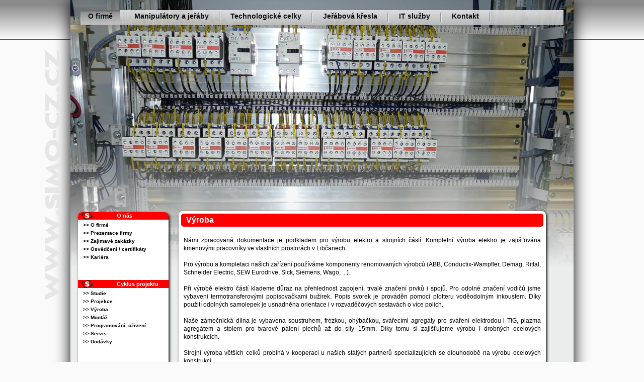

--- FILE ---
content_type: text/html; charset=UTF-8
request_url: https://simo-cz.cz/index.php?page=zc-vyroba&header=vyroba&menuTop=home
body_size: 6295
content:
<!DOCTYPE html PUBLIC "-//W3C//DTD XHTML 1.0 Strict//EN" "http://www.w3.org/TR/xhtml1/DTD/xhtml1-strict.dtd">
<html xmlns='http://www.w3.org/1999/xhtml'>
    <head>
        <!--Meta Data--> 
        <meta name="viewport" content="width=device-width, initial-scale=1.0"/>
        <meta http-equiv="Content-Type" content="text/html; charset=utf-8"/>
        <meta name="author" content="jiri.jenik@simo-cz.cz"/>                 
        <meta name="robots" content="all"/>
        <meta name="keywords" content="SIMO-CZ"/>
        <meta name="keywords" content="SIMO-CZ, průmyslová automatizace, jeřáby výroba, jeřáby rekonstrukce, jeřáby generální opravy, jeřáby automatizace, rekonstrukce strojů, elektrorekonstrukce, regálové zakladače, manipulátory, manipulace s materiálem, manipulátory na biomasu, kamenické stroje, pily, automatizace, omron, siemens, výroba rozváděčů, výroba elektro"/>
        <meta name="description" content="Výroba automatických jeřábů, manipulátorů a automatizačních zařízení" />

        <!-- Site Title -->
        <title>SIMO-CZ</title>

        <!-- Links  -->
        <link rel="shortcut icon" href="www/favicon.ico"/>
        <link rel="stylesheet" type="text/css" href="www/css/main.css" />
        <link rel="stylesheet" type="text/css" href="www/css/lightbox.css" />
        <link rel="stylesheet" type="text/css" href="www/css/videobox.css" media="screen" />


        <!-- Lightbox  photo -->
        <script src="www/scripts/jquery-1.7.2.min.js" type="text/javascript"></script>        
        <script src="www/scripts/lightbox.js" type="text/javascript"></script>

        <!-- FB pixel -->
        <!-- Facebook Pixel Code -->
<script>
    !function (f, b, e, v, n, t, s)
    {
        if (f.fbq)
            return;
        n = f.fbq = function () {
            n.callMethod ?
                    n.callMethod.apply(n, arguments) : n.queue.push(arguments)
        };
        if (!f._fbq)
            f._fbq = n;
        n.push = n;
        n.loaded = !0;
        n.version = '2.0';
        n.queue = [];
        t = b.createElement(e);
        t.async = !0;
        t.src = v;
        s = b.getElementsByTagName(e)[0];
        s.parentNode.insertBefore(t, s)
    }(window, document, 'script',
            'https://connect.facebook.net/en_US/fbevents.js');
    fbq('init', '395134528430976');
    fbq('track', 'PageView');
</script>
<noscript><img height="1" width="1" style="display:none"
               src="https://www.facebook.com/tr?id=395134528430976&ev=PageView&noscript=1"
               /></noscript>
<!-- End Facebook Pixel Code -->

    </head>

    <body>

        <div id="header">
            <!--            <a href="index.php">
                            <img src="www/images/layout/simo.png" height="80" width="200" alt="Simo" title="Simo"/>
                        </a>-->
        </div>
        <div id="main">
            <div id="leftwww">
            </div>
            <div id="pageHeader">                
                <div id="topMenu">
                    <div id="topNav">
    <ul>
        <li class="topNavActive"><a href="index.php?menuTop=home">O firmě</a><hr class="hrTopMenu"/></li><li><a href="index.php?page=manipulator&amp;menuTop=manipulator">Manipulátory a jeřáby</a><hr class="hrTopMenu"/></li><li><a href="index.php?page=technologie&amp;menuTop=technologie">Technologické celky</a><hr class="hrTopMenu"/></li><li><a href="index.php?page=kresla&amp;menuTop=kresla">Jeřábová křesla</a><hr class="hrTopMenu"/></li><li><a href="index.php?page=it&amp;menuTop=it">IT služby</a><hr class="hrTopMenu"/></li><li><a href="index.php?page=kontakt&amp;menuTop=kontakt">Kontakt</a><hr class="hrTopMenu"/></li>
    </ul>                    
</div>
                </div>           
                                    <div id="slideshow">
                        <div class="active">
                                                        <img src="www/images/ostatni/header/vyroba.jpg" alt="simo-cz" />
                        </div>
                    </div>
                </div>

            <div id="leftBlock">       
            <div class="leftBlockBox">
            <h2>
                O nás
            </h2>

            <ul class="leftNav">
                <li>
                    <a href="index.php"> >> O firmě</a>
                </li>
                <li>
                    <a href="index.php?page=home-firma-okoli&amp;menuTop=home"> >> Prezentace firmy</a>
                </li>
                <li>
                    <a href="index.php?page=home-historie-firmy&amp;menuTop=home"> >> Zajímavé zakázky</a>
                </li>
                <li>
                    <a href="index.php?page=home-osvedceni-firmy&amp;menuTop=home"> >> Osvědčení / certifikáty</a>
                </li>
                <li>
                    <a href="index.php?page=home-kariera&amp;menuTop=home"> >> Kariéra</a>
                </li>
            </ul>

        </div>
            <div class="leftBlockBox">
        <h2>
            Cyklus projektu
        </h2>
        <ul class="leftNav">
            <li>
                <a href= "index.php?page=zc-studie&amp;header=studie&amp;menuTop=home" > >> Studie</a>
            </li>
            <li>
                <a href= "index.php?page=zc-projekce&amp;header=projekce&amp;menuTop=home" > >> Projekce</a>
            </li>
            <li>
                <a href= "index.php?page=zc-vyroba&amp;header=vyroba&amp;menuTop=home" > >> Výroba</a>
            </li>
            <li>
                <a href= "index.php?page=zc-montaz&amp;header=montaz&amp;menuTop=home" > >> Montáž</a>
            </li>
            <li>
                <a href= "index.php?page=zc-oziveni&amp;header=oziveni&amp;menuTop=home" > >> Programování, oživení</a>
            </li>
            <li>
                <a href= "index.php?page=zc-servis&amp;header=servis&amp;menuTop=home" > >> Servis</a>
            </li>
            <li>
                <a href= "index.php?page=zc-dodavky-nd&amp;header=dodavky_nd&amp;menuTop=home" > >> Dodávky</a>
            </li>                
        </ul>
    </div>

    <div class="leftBlockBox"><h2>Aktuality</h2>

<p class="h2">
    <strong>Q3 2024 </strong><br/>    
    Probíhají přípravné práce na dodávku dopravníkové techniky (dopravník bateriových modulů) ve Škoda Auto a.s. - Mladá Boleslav
</p>
<br/>

<p class="h2">
    <strong>Q3 2024 </strong><br/>    
    Probíhá oživení 2 ks automatických SRF manipulátorů - Belgie
</p>
<br/>

<p class="h2">
    <strong>Q3 2024 </strong><br/>
	Proběhla expedice SRF manipulátoru pro DiMatteo - Danyang (KR)
</p>
<br/>

<p class="h2">
    <strong> Q3 2024 </strong><br/>    
    Probíhají přípravné práce na dodávku 2ks automatických manipulátorů na štěpku pro Škoda Praha - Teplárny Brno.
</p>
<br/>

<!--<p class="h2">
    <strong>5.4.2022 </strong><br/>    
    Probíhají práce na instalaci nové dopravníkové techniky ve Škoda Auto Mladá Boleslav
</p>
<br/>-->


<!--<p class="h2">
    <strong>10.2.2020 </strong><br/>    
    Probíhají přípravné práce na dodávku automatického manipulátoru pro CEMEX - Prachovice.
</p>
<br/>-->


<!--
<p class="h2">
    <strong>6.1.2020 </strong><br/>    
    Probíhá oživení výrobní linky pro Škoda Auto a.s. - Mladá Boleslav.
</p>
<br/>

<p class="h2">
    <strong>11.11.2019 </strong><br/>    
    Probíhají přípravné práce na dodávku 2ks automatických manipulátorů na štěpku pro EF Příbram.
</p>
<br/>-->

<!--<p class="h2">
    <strong>7.1.2019 </strong><br/>    
    Zahájení prací na instalaci nové dopravníkové techniky ve Škoda Auto Mladá Boleslav
</p>
<br/>-->

<!--<p>
    <strong>17.12.2018 </strong><br/>
    Přání do nového roku:  <a href="index.php?page=PF&menuTop=home" > <span class="notranslate">PF 2019</span> </a>     
</p>
<br/>-->

<!--<p class="h2">
    <strong>12.2.2018 </strong><br/>    
    Probíhají práce na rekonstrukci 9 kusů regálových zakladačů ve Škoda Auto Mladá Boleslav.
</p>
<br/>-->





<!--<p class="h2">
    <strong>2016 - 2018 </strong><br/>    
    Probíhá další etapa rekonstrukce sídla společnosti SIMO-CZ s.r.o. v Libčanech
</p>
<br/>-->




<!--
<p class="h2">
    <strong>25.1.2016 </strong><br/>    
    Získání zakázky na elektro rekonstrukci dopravníkového systémuy KTL pro TATRA TRUCKS a.s. Kopřivnice.
</p>
<br/>



<p class="h2">
    <strong>4.1.2016 </strong><br/>    
    Probíhá montáž manipulační technologie pro Semperflex Optimit Odry.
</p>
<br/>




<p>
    <strong>08.10.2014 </strong><br/>
    Přidána nová reference:  <a href="index.php?page=technologie-ref-cement-hranice&menuTop=technologie" > <span class="notranslate">Cement Hranice - generální dodávka  </span> </a>
</p>
<br/>


<p>
    <strong>07.03.2011 </strong><br/>
    Přidána nová reference:  <a href="index.php?page=ref_biomasa_ec_kh_dopravy" > Dopravníkový systém - <span class="notranslate">EC Kutná Hora</span> </a>

</p>
<br/> 

<p>
    <strong>12.12.2015 </strong><br/>
    Přání do nového roku:  <a href="index.php?page=PF&menuTop=home" > <span class="notranslate">PF 2016</span> </a>     
</p>
<br/>


<p class="h2">
    <strong>6.7.2015 </strong><br/>    
    Zahájení rekonstrukce areálu sídla SIMO-CZ Libčany.
</p>
<br/>


--></div><script type="text/javascript">

    var numm = -1
    // pole s vyznamnymi referencemi, musi v nem byt cely html kod ktery se vlozi do DIVu
    var top_reff = new Array(
            "<marquee max-width='170' max-height='140' behavior='slide' direction='up' scrolldelay='150'>\n\
<img src='www/images/ostatni/topReference/holcim.jpg' width='94' height='50' alt='HOLCIM' /> <br />\n\
<p> \n\
HOLCIM a.s., Různé závody po Evropě <br /> \n\
<br /><a href='index.php?page=manipulator&menuTop=manipulator' > Více zde... </a> \n\
</p></marquee>",
    
            "<marquee max-width='170' max-height='140' behavior='slide' direction='up' scrolldelay='150'>\n\
<img src='www/images/ostatni/topReference/skoda.jpg' width='50' height='50' alt='Škoda auto' /> <br />\n\
<p> \n\
Škoda Auto a. s., Mladá Boleslav <br /> \n\
<br /><a href='index.php?page=technologie&menuTop=technologie' > Více zde... </a> \n\
</p></marquee>",
    
            "<marquee max-width='170' max-height='140' behavior='slide' direction='up' scrolldelay='150'>\n\
<img src='www/images/ostatni/topReference/mittal.jpg' width='101' height='50' alt='Arcelor Mittal' /> <br />\n\
<p> \n\
ArcelorMittal Ostrava a. s.  <br /> \n\
<br /><a href='index.php?page=kresla&menuTop=kresla' > Více zde... </a> \n\
</p></marquee>",
    
            "<marquee max-width='170' max-height='140' behavior='slide' direction='up' scrolldelay='150'>\n\
<img src='www/images/ostatni/topReference/ec_kh.jpg' width='51' height='50' alt='EC Kutná Hora' /> \n\
<p><br /> \n\
Energetické centrum Kutná Hora <br /> \n\
<br /><a href='index.php?page=technologie&menuTop=technologie' > Více zde... </a> \n\
</p></marquee>",
    
            "<marquee max-width='170' max-height='140' behavior='slide' direction='up' scrolldelay='150'>\n\
<img src='www/images/ostatni/topReference/cez.jpg' width='99' height='50' alt='Jaderná elektrárna Dukovany' /> <br />\n\
<p> \n\
ČEZ a.s., jaderná elektrárna Dukovany  <br /> \n\
<br /><a href='index.php?page=manipulator&menuTop=manipulator' > Více zde... </a> \n\
</p></marquee>",
    
            "<marquee max-width='170' max-height='140' behavior='slide' direction='up' scrolldelay='150'>\n\
<img src='www/images/ostatni/topReference/ecorec.jpg' width='87' height='50' alt='Ecorec' /> <br />\n\
<p><br /> \n\
Ecorec - Prachovice  <br /> \n\
<br /><a href='index.php?page=manipulator-ref-holcim-cz-pr&menuTop=manipulator' > Více zde... </a> \n\
</p></marquee>",
    
            "<marquee max-width='170' max-height='140' behavior='slide' direction='up' scrolldelay='150'>\n\
<img src='www/images/ostatni/topReference/pilsen_steel.jpg' width='135' height='50' alt='Škoda auto' /> <br />\n\
<p> \n\
Pilsen Steel s.r.o., Plzeň <br /> \n\
<br /><a href='index.php?page=manipulator&menuTop=manipulator' > Více zde... </a> \n\
</p></marquee>",
    
    "<marquee max-width='170' max-height='140' behavior='slide' direction='up' scrolldelay='150'>\n\
<img src='www/images/ostatni/topReference/cement_hranice.jpg' width='135' height='20' alt='Cement Hranice' /> <br />\n\
<p> \n\
Cement Hranice, Hranice na Moravě <br /> \n\
<br /><a href='index.php?page=technologie-ref-cement-hranice&menuTop=technologie' > Více zde... </a> \n\
</p></marquee>",

///////                     
            "<marquee width='170' height='140' behavior='slide' direction='up' scrolldelay='150'>\n\
<img src='www/images/ostatni/topReference/semperit.jpg' width='160' height='30' alt='Semperflex Optimit s.r.o.' /> <br />\n\
<p> \n\
Semperflex Optimit s.r.o., Odry <br /> \n\
</p></marquee>",
            
           "<marqueemax-width='170' max-height='140' behavior='slide' direction='up' scrolldelay='150'>\n\
<img src='www/images/ostatni/topReference/beumer.jpg' width='125' height='40' alt='Cement Hranice' /> <br />\n\
<p> \n\
BEUMER Group Czech Republic a.s.  <br /> \n\
<br /><a href='index.php?page=manipulator-ref-XXX&menuTop=manipulator' > Více zde... </a> \n\
</p></marquee>",
            
            "<marquee max-width='170' max-height='140' behavior='slide' direction='up' scrolldelay='150'>\n\
<img src='www/images/ostatni/topReference/schenck.jpg' width='151' height='50' alt='Cement Hranice' /> <br />\n\
<p> \n\
Schenck Process s.r.o. <br /> \n\
<br /><a href='index.php?page=manipulator-ref-titan-et-alex&menuTop=manipulator' > Více zde... </a> \n\
</p></marquee>",
            
            "<marquee max-width='170' max-height='140' behavior='slide' direction='up' scrolldelay='150'>\n\
<img src='www/images/ostatni/topReference/ladce.jpg' width='56' height='50' alt='Cement Hranice' /> <br />\n\
<p> \n\
Považská cementáreň, a.s. <br /> \n\
<br /><a href='index.php?page=manipulator-ref-ladce-sk-01&menuTop=manipulator' > Více zde... </a> \n\
</p></marquee>",
            
            "<marquee max-width='170' max-height='140' behavior='slide' direction='up' scrolldelay='150'>\n\
<img src='www/images/ostatni/topReference/tatra.jpg' width='50' height='50' alt='Cement Hranice' /> <br />\n\
<p> \n\
TATRA TRUCKS a.s. <br /> \n\
<br /><a href='index.php?page=technologie-ref-tatra-01&menuTop=manipulator' > Více zde... </a> \n\
</p></marquee>",
            
            "<marquee max-width='170' max-height='140' behavior='slide' direction='up' scrolldelay='150'>\n\
<img src='www/images/ostatni/topReference/tmt.jpg' width='100' height='50' alt='Cement Hranice' /> <br />\n\
<p> \n\
T M T spol. s r.o. Chrudim <br /> \n\
</p></marquee>"
            );

    // Change div

    function changee(id) {
        
        /*
        numm++;
        if (numm > 13) {
            numm = 8
        }        
        */
        // num = random 0 - X
        numm = Math.floor((Math.random() * 14));
        //window.alert(num);
        
        setTimeout("changee('topReferenceSlideshowLeftSide')", 7000);
        document.getElementById(id).innerHTML = top_reff[numm];
    }

</script>

<div class="leftBlockBox">
    <h2>
        Reference
    </h2>
    <div id ="topReferenceSlideshowLeftSide">    
        <script type="text/javascript">
            changee('topReferenceSlideshowLeftSide')
        </script>
    </div>
</div><div class="leftBlockBox">
    <h2>
        Rychlý kontakt
    </h2>
    <p>
        <strong> SIMO-CZ s.r.o. </strong><br />
        Libčany 248 <br />
        503 22 Libčany <br /> <br />
        
        IČO: 27464016 <br />
        DIČ: CZ27464016 <br /><br />

        tel: +420 495 070 070 <br />        
        @: <a href="mailto:simo-cz@simo-cz.cz"> simo-cz@simo-cz.cz </a> <br />
    </p>
    <hr/>
    <p>
        <a href="http://www.mapy.cz/s/3wut">Najdete nás zde</a>
    </p>


</div>

</div>
<div id="center">
    <h1>
        Výroba
    </h1>    
    <br/>

    <p>
        Námi zpracovaná dokumentace je podkladem pro výrobu elektro a strojních částí. Kompletní výroba elektro je zajišťována kmenovými pracovníky ve vlastních prostorách v Libčanech. <br/><br/>
        Pro výrobu a kompletaci našich zařízení používáme komponenty renomovaných výrobců (ABB, Conductix-Wampfler, Demag, Rittal, Schneider Electric, SEW Eurodrive, Sick, Siemens, Wago,  ...). 
<br/><br/>        
        Při výrobě elektro částí klademe důraz na přehlednost zapojení, trvalé značení prvků i spojů. Pro odolné značení vodičů jsme vybaveni termotransferovými popisovačkami bužírek. Popis svorek je prováděn pomocí plotteru voděodolným inkoustem. Díky použití odolných samolepek je usnadněna orientace i v rozvaděčových sestavách o více polích.
        <br/><br/>
        Naše zámečnická dílna je vybavena soustruhem, frézkou, ohýbačkou, svářecími agregáty pro sváření elektrodou i TIG,  plazma agregátem a stolem pro tvarové pálení plechů až do síly 15mm. Díky tomu si zajišťujeme výrobu i drobných ocelových konstrukcích. <br/><br/>
        Strojní výroba větších celků probíhá v kooperaci u našich stálých partnerů specializujících se dlouhodobě na výrobu ocelových konstrukcí.        



        <br/><br/>

    </p>

    <br/>
    
    <p>
        <img class="imgCorner" src="www/images/home/zc/vyroba/01.jpg" width="170" height="128" alt="asd"/>
        <img class="imgCorner" src="www/images/home/zc/vyroba/02.jpg" width="170" height="128" alt="asd"/>
        <img class="imgCorner" src="www/images/home/zc/vyroba/03.jpg" width="170" height="128" alt="asd"/>
        <img class="imgCorner" src="www/images/home/zc/vyroba/04.jpg" width="170" height="128" alt="asd"/>
    </p>


</div>
            <div class="clear">         <!-- oddelovac --> 
            </div> 

            <div id="footer">           
                <p>Používáním tohoto webu souhlasíte s ukládáním souborů cookies, které jsou využívány pro analýzu návštěvnosti. <br/>© 2004-2026 <b> SIMO-CZ s.r.o.</b></p>            </div>        
        </div>
        <!-- start google analytics-->
        <script type="text/javascript">
            (function (i, s, o, g, r, a, m) {
                i['GoogleAnalyticsObject'] = r;
                i[r] = i[r] || function () {
                    (i[r].q = i[r].q || []).push(arguments)
                }, i[r].l = 1 * new Date();
                a = s.createElement(o),
                        m = s.getElementsByTagName(o)[0];
                a.async = 1;
                a.src = g;
                m.parentNode.insertBefore(a, m)
            })(window, document, 'script', '//www.google-analytics.com/analytics.js', 'ga');

            ga('create', 'UA-30444257-1', 'auto');
            ga('send', 'pageview');

        </script>
        <!--end google analytics-->        

    </body>
</html>







--- FILE ---
content_type: text/css
request_url: https://simo-cz.cz/www/css/main.css
body_size: 3462
content:
/* 
    Document   : layout
    Created on : 17.4.2013
    Author     : Jiri Jenik
    Description:
        Purpose of the stylesheet follows.
*/

/* start CSS globalni nastaveni*/
* {
    margin: 0px;
    padding: 0px;
}

html, body {
    height: 100%;
}

body {
    font-family: Arial, Helvetica, sans-serif;
    font-size: 12px;
    color: black;
    /*background: rgb(137,137,137) url("../images/layout/body.png") repeat-x;*/
    background-color: rgb(250,250,250);
}

hr {
    margin-bottom: 5px;
    margin-top: 5px;
    margin-left: 5px;
    margin-right: 5px;
}

img {
    border: none;
}

p {
    line-height: 140%;
}
/* konec CSS globalni nastaveni*/

/* startCSS clear */
.clear {   
    clear: both;
}
/* konec CSS clear */

/* start CSS hlavicka stranky*/
#header {
    z-index: 0;
    position: relative;
    height: 80px;
    padding: 0 0 0 35px;    
    overflow: hidden;
    background-image: url(../images/ostatni/layout/header.gif);    
}

#header a {
    margin: 0;
    padding: 0;
}
/* konec CSS hlavicka stranky*/

/* start CSS main*/
#main {
    z-index: 1;
    position: relative;
    /*width: 1000px;*/            
    max-width: 1000px;
    height: auto;
    margin: -80px auto;    
    overflow: visible;    
    background-color: rgb(235,236,236);
    padding-top: 20px;

    -moz-box-shadow: 0px 0px 30px #000000;
    -webkit-box-shadow: 0px 0px 30px #000000;
    box-shadow: 0px 0px 30px #000000;

    border-bottom-right-radius: 16px;
    border-bottom-left-radius: 16px;
    -moz-border-radius-bottomleft: 16px;
    -moz-border-radius-bottomright: 16px;
    -webkit-border-bottom-left-radius: 16px;
    -webkit-border-bottom-right-radius: 16px;
}

/* konec CSS main*/

/* start CSS leftwww*/
#leftwww{
    background-image: url(../images/ostatni/layout/www.png);
    position: absolute;
    left:-50px;
    top: 100px;
    width: 30px;
    height: 496px;
}
/* konec CSS leftwww*/

/* start CSS pageHeader*/
#pageHeader {    
    position: relative;
    z-index: 1;
    /*max-height: 300px;*/
    height: auto;
    padding-bottom: 40%;
}

.kruh {
    position: absolute;
    top: 100px;
    left: 50px;
}

#slideshow {
    position:relative;    
    margin-top: -50px;
}

#slideshow DIV {
    max-height: 550px;
    overflow: hidden;
    position:absolute;
    top:0;
    left:0;
    z-index:8;
    opacity:0.0;    
    background-color: rgb(235,236,236);        
}

#slideshow DIV.active {
    z-index:10;
    opacity:1.0;
}

#slideshow DIV.last-active {
    z-index:9;
}

/* konec CSS pageHeader*/

/* start CSS pageTopMenu*/
#topMenu {    
    z-index: 20;
    position: relative;
    max-width: 100%;
    margin: 0px 20px 0px 20px;
    height: 30px;        
    font-size: 115%;    
    background-image: url(../images/ostatni/layout/topMenuBar.gif);
    opacity: 0.9;
}
#topMenu ul li {
    display: inline;
}

#topMenu ul li a, a:link, a:visited, a:active {
    display: block;
    float: left;
    padding: 5px 15px;
    text-decoration: none;
    /*color: windowframe;*/
    color: black;
    font-weight: bold;
}

#topMenu ul li a:hover {    
    background-image: url(../images/ostatni/layout/topNavActive.gif);
    text-decoration: underline;
}

#topMenu ul li.topNavActive, #topNav ul li.topNavActive a {
    color: black;
    background-image: url(../images/ostatni/layout/topNavActive.gif);
    font-weight: bold;
    max-height: 20px;
    opacity: 1;
}

.hrTopMenu {
    width: 1px;
    height: 18px;
    float: left;
    display: block;
}

/* konec CSS pageTopMenu*/

/* start CSS footer*/
#footer {     
    z-index: 2;
    position: relative;
    height: auto;
    max-width: 1000px;
    background-color: #666;
    margin: 0px auto 0px auto;    
    padding-top: 0px;
    text-align: center;
    border-top: dotted 1px black;

    border-bottom-right-radius: 15px;
    border-bottom-left-radius: 15px;
    -moz-border-radius-bottomleft: 15px;
    -moz-border-radius-bottomright: 15px;
    -webkit-border-bottom-left-radius: 15px;
    -webkit-border-bottom-right-radius: 15px;

    /*    -moz-box-shadow: 0px 0px 30px #000000;
        -webkit-box-shadow: 0px 0px 30px #000000;
        box-shadow: 0px 0px 30px #000000;*/
}

#footer p {
    margin-top: 4px;
}
/* konec CSS footer*/

/* start CSS leftNav*/
#leftBlock{    
    position: relative;
    z-index: 3;    
    width: 18%;
    font-size: 80%;
    min-height: 300px;
    height: auto;
    margin: 0.15% 0 2% 1.5%;
/*    margin-top: 15px;    
    margin-left: 20px;    
    margin-bottom: 20px;*/
    float: left;
    overflow: hidden;
    text-align: justify;

    /*background-color: rgb(217,218,218);*/
    background-color: #fff;

    border-radius: 8px;
    border-radius: 8px;
    -moz-border-radius: 8px;
    -moz-border-radius: 8px;
    -webkit-border-radius: 8px;
    -webkit-border-radius: 8px;

    -moz-box-shadow: 2px 2px 5px #000000;
    -webkit-box-shadow: 2px 2px 5px #000000;    
    box-shadow: 2px 2px 5px #000000;
}

.leftBlockBox {
    padding-bottom: 20px;
}

.leftBlockBox p {    
    display: block;
    text-align: justify;
    margin-left: 10px;
    margin-right: 10px;
    margin-top: 10px;    
}

.leftBlockBox p a {
    text-decoration: underline;
    display: inline;
    padding: 0;
    float: none;
}

.leftNav ul,li {
    display: inline;
    overflow: hidden;  
    display: block;        
}

.leftNav hr {

}

.leftNav {
    margin-bottom: 20px;    
}

.leftNav a {
    margin-top: 5px;
    width: 160px;
    padding: 0px 10px 0px 10px;
    text-align: left;
}

.leftNav a:hover {
    background-color: rgb(235,236,236);
}

.leftBlockBox h2 {
    color: white;
    margin: 0;
/*    padding: 5px 15px 5px 35px;    */
    padding: 1% 5% 1% 43%;     
    background: red url("../images/ostatni/layout/s.png") no-repeat 5px 50%;
    font-size: 110%;
    font-weight: bold;    
}

#topReferenceSlideshowLeftSide {
    margin-top: 10px;
    text-align: center;    
}

#topReferenceSlideshowLeftSide p {
    text-align: center;
}

#topReferenceSlideshowLeftSide img {
    display: block;
    margin-left: auto;
    margin-right: auto;
    /*border: activeborder outset;*/
}

/* konec CSS menuLeft*/

/* start CSS center */
#center {
    position: relative;
    z-index: 3;
    float: left;
    /*width: 780px;*/
    max-width: 745px;
    width: 72%;
/*    margin-top: 0px;
    margin-left: 23px;
    margin-right: 17px;
    margin-bottom: 50px;*/
    margin: 0% 0.17% 5% 2%;
    padding: 5px 5px 5px 5px;
    min-height: 600px;    
    background-color: rgb(235,236,236);    
    background-color: #fff;

    border-radius: 8px;
    border-radius: 8px;
    -moz-border-radius: 8px;
    -moz-border-radius: 8px;
    -webkit-border-radius: 8px;
    -webkit-border-radius: 8px;

    -moz-box-shadow: 2px 2px 5px #000000;
    -webkit-box-shadow: 2px 2px 5px #000000;    
    box-shadow: 2px 2px 5px #000000;
}

#center h1 {
    position: relative;    
    font-family: Tahoma, Verdana, Arial, Helvetica, sans-serif;
    font-size: 130%;
    color: white;
    padding: 4px 0 4px 10px;
    background-color: Red;
    max-height: 20px;

    border-radius: 5px;
    border-radius: 5px;
    -moz-border-radius: 5px;
    -moz-border-radius: 5px;
    -webkit-border-radius: 5px;
    -webkit-border-radius: 5px;
}

#center h3 {
    font-family: Tahoma, Verdana, Arial, Helvetica, sans-serif;
    font-size: 110%;
    font-weight: bolder;
    color: red;
    margin-left: 5px; 
    margin-bottom: 10px;
}    

#center p {
    text-align: justify;
    width: auto;
    margin: 5px 5px 5px 5px;    
}

#center p a {
    text-decoration: underline;
    display: inline;
    padding: 0;
    float: none;
    color:red;
}
/* konec CSS center */

/* start CSS reference */
#ref_text {
    float: left;
    width: 60%;    
}

#ref_img {
    float: left;
    width: 40%;
    padding-top: 20px;
}

#ref_img a {    
    padding: 0;
    float: none;
}
#ref_img img {
    margin-bottom: 20px;
    display: block;
    margin-left: auto;
    margin-right: auto;

    border-radius: 10px;
    -moz-border-radius: 10px;
    -webkit-border-radius: 10px;
}


.ref_kresla{
    margin-left: 30px;

}

#ref_kresla_img a {    
    padding: 0;
    float: left;
}
#ref_kresla_img img {
    margin-bottom: 20px;
    display: block;
    margin-left: 25px;
    margin-right: auto;

    border-radius: 10px;
    -moz-border-radius: 10px;
    -webkit-border-radius: 10px;
}


/* konec CSS reference */

/* start CSS downloadLink */
.downloadLink{
    margin-right: 20px;
}
/*konec CSS downloadLink*/

/* start CSS profil*/
.profil {
    height: auto;
    width: 50%;
    float: left;  
    margin-left: 2%;
}

.profil img {
    float: right;
    margin-right: 1%;
}

.profil p {
    line-height: 180%;
}
/* konec CSS profil*/

/* start CSS mapa*/
.mapa{
    float: right;
    width: auto;
    height: auto;
    margin: -1% 0.1% 1% 0;
}
/* konec CSS mapa*/

/* start CSS certifikaty */
.certifikaty {    
    margin-right: 10px;
}
/* konec CSS certifikaty */

/* start youtube CSS */
.youtube {
    margin: 10px 10px 10px 10px; 
}

.youtube img {
    border-radius: 10px;
    -moz-border-radius: 10px;
    -webkit-border-radius: 10px;
}

/* konec youtube CSS */

/* start homePage CSS */

.homeH2 {
    color: white;
    margin: 0;
    padding: 5px 15px 5px 35px;    
    background: red url("../images/ostatni/layout/s.png") no-repeat 5px 50%;
    font-size: 110%;
    font-weight: bold; 
    margin-top: -1px;

    border-radius: 5px;
    -moz-border-radius: 5px;
    -webkit-border-radius: 5px;
}
#homeReference {
    width: 45%;
    margin: 1%;
    height: 190px;
    float: left;    
    /*    border-bottom: red ridge;
        border-right: red ridge;    
        border-left: red ridge;   
        
            
        border-radius: 5px;
        border-radius: 5px;
        -moz-border-radius: 5px;
        -moz-border-radius: 5px;
        -webkit-border-radius: 5px;
        -webkit-border-radius: 5px;*/
}

#topReferenceSlideshow {
    margin-top: 1%;
    text-align: center;    
}

#topReferenceSlideshow p {
    text-align: center;
}

#topReferenceSlideshow img {
    display: block;
    margin-left: auto;
    margin-right: auto;
    /*border: activeborder outset;*/
}

#homeAktuality {
    width: 50%;
    margin: 1%;
    padding-bottom: 1%;
    height: auto;
    float: left;
    /*    border-bottom: red ridge;
        border-right: red ridge;
        border-left: red ridge;    
        
            
        border-radius: 5px;
        border-radius: 5px;
        -moz-border-radius: 5px;
        -moz-border-radius: 5px;
        -webkit-border-radius: 5px;
        -webkit-border-radius: 5px;*/
}

/* konec homePage CSS */

/* start CSS img center*/

.imgCenter{
    display: block;
    margin-left: auto;
    margin-right: auto;
    margin-bottom: 10px;
    margin-top: 10px;
}

/* konec CSS img center*/

/* start CSS img left */

.imgLeft {
    float: left;
    margin: 30px 0px 0px 35px;
    border-radius: 10px;
    -moz-border-radius: 10px;
    -webkit-border-radius: 10px;

}

/* konec CSS img left*/

/* start CSS imgCorner */
.imgCorner {
    margin-left: 9px;
    border-radius: 10px;
    -moz-border-radius: 10px;
    -webkit-border-radius: 10px;
}
/* konec CSS imgCorner */

/* start CSS imgCorner */
.imgCornerLeft {
    float: right;
    margin-left: 9px;
    border-radius: 10px;
    -moz-border-radius: 10px;
    -webkit-border-radius: 10px;
}
/* konec CSS imgCorner */



/* start CSS imgAutomatickyProvoz */
.imgAutomatickyProvoz{
    margin-left: 20%;
}

/* konec CSS */

/* start CSS imgManipulator */
.imgManipulator{
    float: right;
    margin-left: 10px;
    margin-right: 5px;
    border-radius: 10px;
    -moz-border-radius: 10px;
    -webkit-border-radius: 10px;
}
/* konec CSS imgManipulator */

/* start CSS */
.imgKabiny {
    float: left;
    margin: 30px 0px 0px 40px;
    border-radius: 10px;
    -moz-border-radius: 10px;
    -webkit-border-radius: 10px;

}
/* konec CSS */

/* start CSS imgStudie */
.imgStudie {
    margin-left: 30px;
    border-radius: 10px;
    -moz-border-radius: 10px;
    -webkit-border-radius: 10px;    
}
/* konec CSS imgStudie */

/* start CSS mainRef */

.mainRef {
    width: 48%;
    max-height: 120px;        
    float: left;    
    margin-top: 20px;
    margin-left: 1.5%;
}

.mainRef img {
    float: left;
    margin-right: 10px;
    border-radius: 10px;
    -moz-border-radius: 10px;
    -webkit-border-radius: 10px; 
}

.mainRef p {
    text-align: left !important;
}

.mainRef p a {
    font-size: 110%;
    font-weight: bold;
    color: black !important ;
}

/* konec CSS mainRef*/

/* start CSS karieraForm*/

.karieraForm th{
    text-align: right;
    padding-right: 1%;
}
.karieraForm a{
    text-align: right;
    float: right;
    color: darksalmon;
}

.karieraForm select{
    width: 100%;
}

.formTextAre{
    width: 75%;
}

/* konec CSS karieraForm*/

/* start CSS */
/* konec CSS */

/* start CSS */
/* konec CSS */

/* start CSS */
/* konec CSS */

/* start CSS */
/* konec CSS */

/* start CSS */
/* konec CSS */

/* start CSS */
/* konec CSS */



--- FILE ---
content_type: text/css
request_url: https://simo-cz.cz/www/css/videobox.css
body_size: 439
content:

#lbOverlay {
	position: absolute;
        z-index: 51;
	left: 0;
        top: 0;        
	width: 100%;
        height: 100%;
	background-color: #000;
	cursor: pointer;
}

#lbCenter, #lbBottomContainer {	
        position: absolute;
        z-index: 52;
	left: 50%;
	overflow: hidden;
	background-color: #fff; text-align: center; padding: 5px;
}

.lbLoading {
	background: #fff url(../www/images/ostatni/lightbox/loading.gif) no-repeat center;
}

#lbImage {
	border: 10px solid #fff;
}

#lbPrevLink, #lbNextLink {
	display: block;
	position: absolute;
	top: 0;
	width: 50%;
	outline: none;
}

#lbPrevLink {
	left: 0;
}

#lbPrevLink:hover {
	background: transparent url(../www/images/ostatni/lightbox/prev.png) no-repeat 0% 15%;
}

#lbNextLink {
	right: 0;
}

#lbNextLink:hover {
	background: transparent url(../www/images/ostatni/lightbox/next.png) no-repeat 100% 15%;
}

#lbBottom {
	font-family: Verdana, Helvetica, sans-serif;
	font-size: 10px;
	color: #666;
	line-height: 1.4em;
	text-align: left;
	border: 5px solid #fff;
	border-top-style: none;
}

#lbCloseLink {
	display: block;
	float: right;
	width: 66px;
	height: 22px;
	background: transparent url(../www/images/ostatni/lightbox/close.png) no-repeat center;
	margin: 5px 0;
}

#lbCaption, #lbNumber {
	margin-right: 71px;
}

#lbCaption {
	font-weight: bold;
}


--- FILE ---
content_type: text/plain
request_url: https://www.google-analytics.com/j/collect?v=1&_v=j102&a=902757171&t=pageview&_s=1&dl=https%3A%2F%2Fsimo-cz.cz%2Findex.php%3Fpage%3Dzc-vyroba%26header%3Dvyroba%26menuTop%3Dhome&ul=en-us%40posix&dt=SIMO-CZ&sr=1280x720&vp=1280x720&_u=IEBAAEABAAAAACAAI~&jid=1321919474&gjid=1692843839&cid=637693641.1769655422&tid=UA-30444257-1&_gid=175933515.1769655422&_r=1&_slc=1&z=1985512459
body_size: -449
content:
2,cG-ELNHR4GJN3